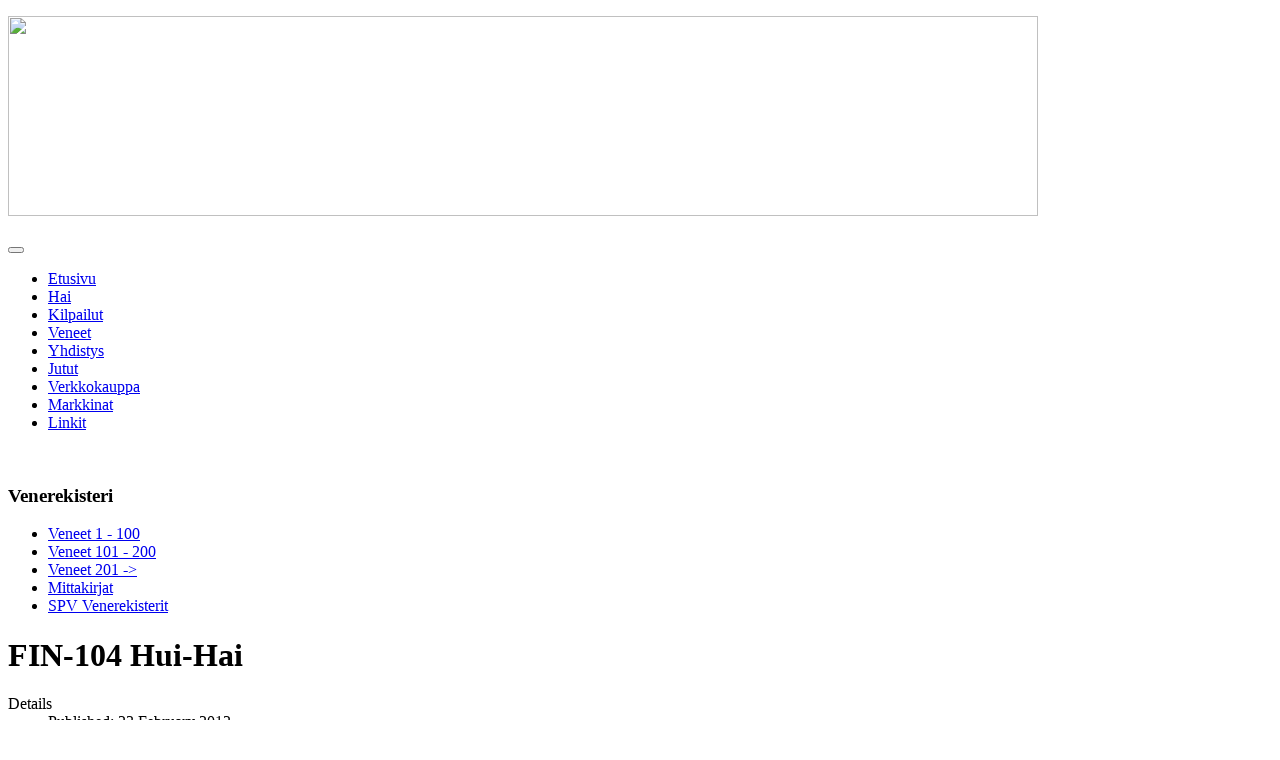

--- FILE ---
content_type: text/html; charset=utf-8
request_url: https://www.haipurjehtijat.fi/index.php/fin-104
body_size: 2952
content:
<!DOCTYPE html>
<html lang="en-gb" dir="ltr">

<head>
    <meta charset="utf-8">
	<meta name="author" content="Jaakko Tuominen">
	<meta name="viewport" content="width=device-width, initial-scale=1">
	<meta name="description" content="Haipurjehtijat - Hajseglare r.y. yhdistyksen kotisivut.">
	<meta name="generator" content="Joomla! - Open Source Content Management">
	<title>Haipurjehtijat - Hajseglare r.y. - FIN-104 Hui-Hai</title>
	<link href="/media/templates/site/cassiopeia/images/joomla-favicon.svg" rel="icon" type="image/svg+xml">
	<link href="/media/templates/site/cassiopeia/images/favicon.ico" rel="alternate icon" type="image/vnd.microsoft.icon">
	<link href="/media/system/images/joomla-favicon-pinned.svg" rel="mask-icon" color="#000">

    <link href="/media/system/css/joomla-fontawesome.min.css?87ff54" rel="lazy-stylesheet"><noscript><link href="/media/system/css/joomla-fontawesome.min.css?87ff54" rel="stylesheet"></noscript>
	<link href="https://fonts.googleapis.com/css2?family=Noto+Sans:wght@100;300;400;700&amp;family=Roboto:wght@100;300;400;700&amp;display=swap" rel="lazy-stylesheet" crossorigin="anonymous"><noscript><link href="https://fonts.googleapis.com/css2?family=Noto+Sans:wght@100;300;400;700&amp;family=Roboto:wght@100;300;400;700&amp;display=swap" rel="stylesheet"></noscript>
	<link href="/media/templates/site/cassiopeia/css/template.min.css?87ff54" rel="stylesheet">
	<link href="/media/templates/site/cassiopeia/css/global/colors_standard.min.css?87ff54" rel="stylesheet">
	<link href="/media/templates/site/cassiopeia/css/vendor/joomla-custom-elements/joomla-alert.min.css?0.4.1" rel="stylesheet">
	<link href="/media/templates/site/cassiopeia/css/user.css?87ff54" rel="stylesheet">
	<style>:root {
		--hue: 214;
		--template-bg-light: #f0f4fb;
		--template-text-dark: #495057;
		--template-text-light: #ffffff;
		--template-link-color: var(--link-color);
		--template-special-color: #001B4C;
		--cassiopeia-font-family-body: "Noto Sans", sans-serif;
			--cassiopeia-font-family-headings: "Roboto", sans-serif;
			--cassiopeia-font-weight-normal: 400;
			--cassiopeia-font-weight-headings: 700;
	}</style>

    <script src="/media/vendor/metismenujs/js/metismenujs.min.js?1.4.0" defer></script>
	<script src="/media/mod_menu/js/menu.min.js?87ff54" type="module"></script>
	<script src="/media/templates/site/cassiopeia/js/mod_menu/menu-metismenu.min.js?87ff54" defer></script>
	<script type="application/json" class="joomla-script-options new">{"joomla.jtext":{"ERROR":"Error","MESSAGE":"Message","NOTICE":"Notice","WARNING":"Warning","JCLOSE":"Close","JOK":"OK","JOPEN":"Open"},"system.paths":{"root":"","rootFull":"https:\/\/www.haipurjehtijat.fi\/","base":"","baseFull":"https:\/\/www.haipurjehtijat.fi\/"},"csrf.token":"54cd27650c006b69dbec275e0771460e"}</script>
	<script src="/media/system/js/core.min.js?a3d8f8"></script>
	<script src="/media/templates/site/cassiopeia/js/template.min.js?87ff54" type="module"></script>
	<script src="/media/vendor/bootstrap/js/collapse.min.js?5.3.8" type="module"></script>
	<script src="/media/system/js/messages.min.js?9a4811" type="module"></script>
	<script type="application/ld+json">{"@context":"https://schema.org","@graph":[{"@type":"Organization","@id":"https://www.haipurjehtijat.fi/#/schema/Organization/base","name":"Haipurjehtijat - Hajseglare r.y.","url":"https://www.haipurjehtijat.fi/"},{"@type":"WebSite","@id":"https://www.haipurjehtijat.fi/#/schema/WebSite/base","url":"https://www.haipurjehtijat.fi/","name":"Haipurjehtijat - Hajseglare r.y.","publisher":{"@id":"https://www.haipurjehtijat.fi/#/schema/Organization/base"}},{"@type":"WebPage","@id":"https://www.haipurjehtijat.fi/#/schema/WebPage/base","url":"https://www.haipurjehtijat.fi/index.php/fin-104","name":"Haipurjehtijat - Hajseglare r.y. - FIN-104 Hui-Hai","description":"Haipurjehtijat - Hajseglare r.y. yhdistyksen kotisivut.","isPartOf":{"@id":"https://www.haipurjehtijat.fi/#/schema/WebSite/base"},"about":{"@id":"https://www.haipurjehtijat.fi/#/schema/Organization/base"},"inLanguage":"en-GB"},{"@type":"Article","@id":"https://www.haipurjehtijat.fi/#/schema/com_content/article/153","name":"FIN-104 Hui-Hai","headline":"FIN-104 Hui-Hai","inLanguage":"en-GB","dateCreated":"2012-02-23T20:02:38+00:00","isPartOf":{"@id":"https://www.haipurjehtijat.fi/#/schema/WebPage/base"}}]}</script>

</head>

<body class="site com_content wrapper-static view-article no-layout no-task itemid-561 has-sidebar-left">
    <header class="header container-header full-width">

        
                    <div class="grid-child container-below-top">
                <div class="below-top no-card mybanner">
        
<div id="mod-custom153" class="mod-custom custom">
    <p><img class="mybanner" src="/images/headerimages/personal2_4.png" width="1030" height="200" loading="lazy" data-path="local-images:/headerimages/personal2_4.png" /></p></div>
</div>

            </div>
        
        
                    <div class="grid-child container-nav">
                                    
<nav class="navbar navbar-expand-lg" aria-label="Top">
    <button class="navbar-toggler navbar-toggler-right" type="button" data-bs-toggle="collapse" data-bs-target="#navbar20" aria-controls="navbar20" aria-expanded="false" aria-label="Toggle Navigation">
        <span class="icon-menu" aria-hidden="true"></span>
    </button>
    <div class="collapse navbar-collapse" id="navbar20">
        <ul class="mod-menu mod-menu_dropdown-metismenu metismenu mod-list ">
<li class="metismenu-item item-435 level-1 default"><a href="/" >Etusivu</a></li><li class="metismenu-item item-444 level-1"><a href="/hai" >Hai</a></li><li class="metismenu-item item-207 level-1"><a href="/kilpailut" >Kilpailut</a></li><li class="metismenu-item item-468 level-1"><a href="/veneet" >Veneet</a></li><li class="metismenu-item item-469 level-1"><a href="/yhdistys" >Yhdistys</a></li><li class="metismenu-item item-503 level-1"><a href="/jutut" >Jutut</a></li><li class="metismenu-item item-1195 level-1"><a href="/verkkokauppa" >Verkkokauppa</a></li><li class="metismenu-item item-472 level-1"><a href="/markkinat" >Markkinat</a></li><li class="metismenu-item item-471 level-1"><a href="/linkit" >Linkit</a></li></ul>
    </div>
</nav>

                                            </div>
            </header>

    <div class="site-grid">
        
        
        
                    <div class="grid-child container-sidebar-left">
                <div class="sidebar-left no-card ">
        
<div class="mod-randomimage random-image">
    <img width="180" height="180" src="/images/logo/logo_iso.gif" alt=""></div>
</div>
<div class="sidebar-left no-card ">
            <h3 >Venerekisteri</h3>        <ul class="mod-menu mod-list nav ">
<li class="nav-item item-508"><a href="/veneet-1-99" >Veneet 1 - 100</a></li><li class="nav-item item-509"><a href="/veneet-101-199" >Veneet 101 - 200</a></li><li class="nav-item item-510"><a href="/veneet-201" >Veneet 201 -&gt;</a></li><li class="nav-item item-691"><a href="/mittakirjat" >Mittakirjat</a></li><li class="nav-item item-877"><a href="/spv-venerekisterit" >SPV Venerekisterit</a></li></ul>
</div>

            </div>
        
        <div class="grid-child container-component">
            
            
            <div id="system-message-container" aria-live="polite"></div>

            <main>
                <div class="com-content-article item-page">
    <meta itemprop="inLanguage" content="en-GB">
    
    
        <div class="page-header">
        <h1>
            FIN-104 Hui-Hai        </h1>
                            </div>
        
        
            <dl class="article-info text-muted">

            <dt class="article-info-term">
                        Details                    </dt>

        
        
        
        
                    <dd class="published">
    <span class="icon-calendar icon-fw" aria-hidden="true"></span>
    <time datetime="2012-02-23T20:02:38+00:00">
        Published: 23 February 2012    </time>
</dd>
        
    
            
        
            </dl>
    
    
        
                                                <div class="com-content-article__body">
        <p style="text-align: left;"><img src="/images/kuvia/QTVC4401.JPG" alt="QTVC4401" width="713" height="713" /></p>
<table border="0" style="border-collapse: collapse; width: 100%; height: 400px;">
<tbody>
<tr style="height: 400px;">
<td style="width: 49.6599%; vertical-align: top; height: 400px;">
<p><strong>Rakennusvuosi: </strong>1941</p>
<p><strong>Valmistaja</strong>: Turun veneveistämö</p>
<p><strong>Alkuperäinen nimi:</strong> Hui-Hai</p>
<p><strong>Sijainti:&nbsp;</strong>Naantali, NSK</p>
<p><strong>Omistaja:&nbsp;</strong>Janne Laine</p>
<p><strong>Ed.omistajat:</strong>&nbsp;</p>
<p>A. Leino, TPS 1941 (Sotka)</p>
<p>P. Laurén, TPS 1942-1959 (Hui-Hai)&nbsp;(ainakin SPL 58-59)</p>
<p>Tauno Laakso, TPS (1960-66)</p>
<p>J. Pulkkinen, KP (1967)</p>
<p>Heikki Vihanta, KP (!968-73)</p>
<p>Kaarlo Havana &amp; Matti LIndström, OTPS (1973-1985)</p>
<p>Ingmar Björndahl, KP (2008 - 2014)</p>
</td>
<td style="width: 49.6599%; height: 400px; vertical-align: top;">
<p>&nbsp;</p>
<p><strong>K. Havana &amp; Lindsröm SM-kilpailut:</strong></p>
<p>&nbsp;1964 Hanko, sijoitus 9.</p>
<p>&nbsp;1966 Hanko, sijoitus 3.</p>
<p>&nbsp;1969 Rauma, sijoitus 25.</p>
<p>&nbsp;1971 Turku, sijoitus 15.</p>
<p>&nbsp;1972 Kokkola, sijoitus 11.</p>
<p>&nbsp;1973 Hanko, sijoitus 9.</p>
<p>&nbsp;1977 Kokkola, sijoitus 7.</p>
<p>&nbsp;1981 Oulu, sijoitus 9.</p>
<p>&nbsp;1985 Kokkola, sijoitus 24.</p>
<p>&nbsp;2008 Naantali, sijoitus 10.</p>
<p>&nbsp;2010 Naantali, sijoitus 1.</p>
<p>&nbsp;2011 Kokkola, sijoitus 14.</p>
<p>&nbsp;2014 Helsinki, sijoitus 15.</p>
<p>&nbsp;2017 Kokkola, sijoitus 5.</p>
<p>&nbsp;2018 Naantali, sijoitus 11.</p>
<p>&nbsp;2019 Helsinki, sijoitus 6.</p>
<p>&nbsp;2020 Tampere, sijoitus 1.</p>
<p>&nbsp;2021 Oulu, Sijoitus 5.</p>
</td>
</tr>
</tbody>
</table>
<p style="text-align: left;">&nbsp;</p>    </div>

        
                                        </div>

            </main>
            
        </div>

        
        
            </div>

            <footer class="container-footer footer full-width">
            <div class="grid-child">
                
<div id="mod-custom127" class="mod-custom custom">
    <p><a href="/haipurjehtijat-ry"><img src="/images/favicon.ico" alt="" /></a> Haipurjehtijat ry</p>
<p>Sähköposti: haipurjehtijat@gmail.com</p>
<p>Webmaster: haipurjehtijat.webmaster@gmail.com</p></div>

            </div>
        </footer>
    
    
    
</body>

</html>
